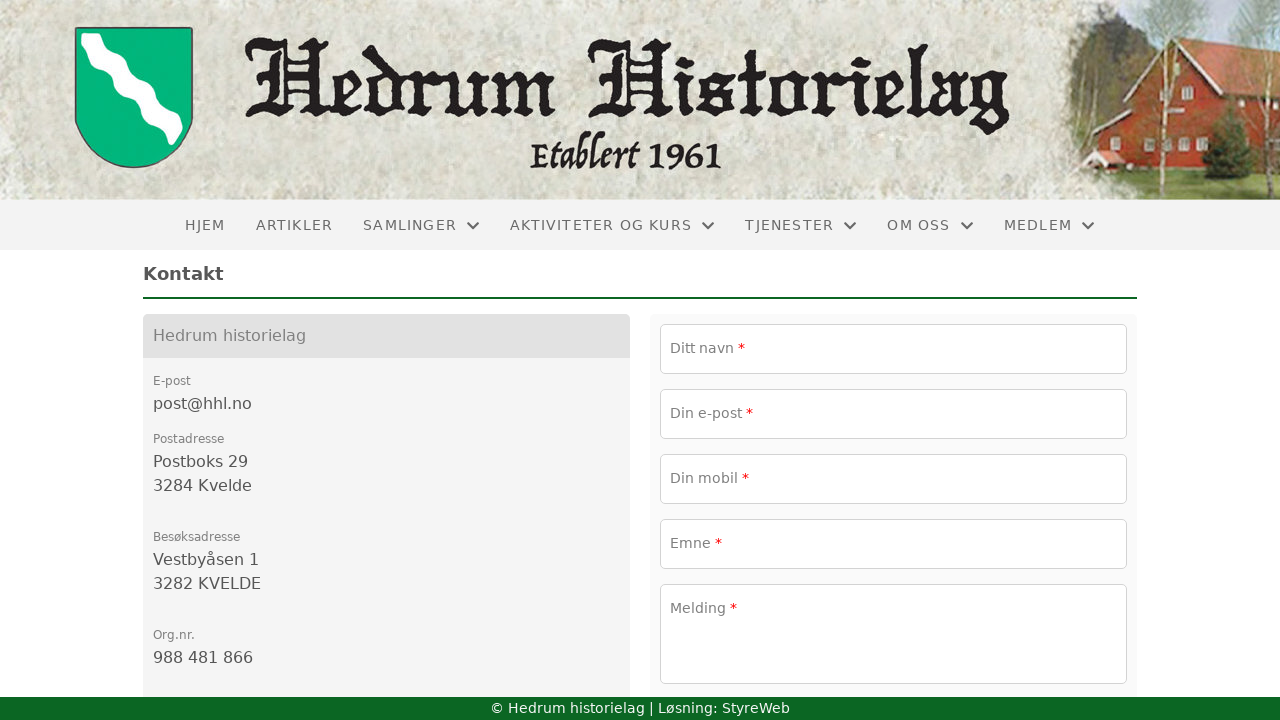

--- FILE ---
content_type: text/html; charset=utf-8
request_url: http://www.hhl.no/kontakt/kontakt/
body_size: 4186
content:

<!DOCTYPE html>
<html lang=no>
<head>
    <title>Kontakt</title>     
    <meta http-equiv="content-type" content="text/html; charset=utf-8" />
    <meta name="viewport" content="width=device-width, initial-scale=1.0">    
            <script>
            (function (i, s, o, g, r, a, m) {
                i['GoogleAnalyticsObject'] = r; i[r] = i[r] || function () {
                    (i[r].q = i[r].q || []).push(arguments)
                }, i[r].l = 1 * new Date(); a = s.createElement(o),
                m = s.getElementsByTagName(o)[0]; a.async = 1; a.src = g; m.parentNode.insertBefore(a, m)
            })(window, document, 'script', '//www.google-analytics.com/analytics.js', 'ga');

                ga('create', 'UA-177435661-1', 'auto');
            ga('send', 'pageview');
            </script>

    
    <link rel="shortcut icon" href="/theme/favicon.ico" />
    <link rel="stylesheet" type="text/css" media="all" href="/css/font-awesome/css/font-awesome-lite.css" asp-append-version="true" />
    <link rel="stylesheet" type="text/css" media="all" href="/css/fancy.css" asp-append-version="true" />

    <link rel="stylesheet" type="text/css" media="all" href="/css/theme-variables.css" asp-append-version="true" />

</head>
<body>
    <!-- Page: 61, PortalPage: 1136834, PortalTemplatePagePk: 391, PortalPk: 8835, FirmPk: 10291, FirmDepartmentPk: 9708-->    
    <div class="body-container ">
        
            <!-- LayoutRow Over meny-->
            <div class="layout__row">
                <div class="layout__row__columnwrapper layout__row--one-col layout__row--fluid">
                        <!-- LayoutColumn Over meny/Hoved-->
                        <div class="layout__column layout__column--single-main">
                            <div class="layout__column--sectionwrapper">
                                    <div id="TopBanner m/Bilde1" class="widget">
                                        <!-- Page:61, PortalPagePk: 1136834, PageModulePk: 210 ModulePk: 112 Rendering: TopBanner\singleimage -->
                                        
    <section class="bannerimage" role="banner">
        <div class="bannerimage__images">
            <div style="position: relative;">
                <div class="bannerimage__images__img" style="background:url(/image/v1/photoalbum/2309871/Heading_hhl.jpg?autorotate=true&height=200&mode=max) no-repeat;background-size:cover; height: calc(20vw); max-height: 200px;"></div>
            </div>

        </div>
    </section>

                                    </div>
                            </div>
                        </div>
                </div>
            </div>


        <header class="navbar--sticky">
            
            <!-- LayoutRow Meny-->
            <div class="layout__row">
                <div class="layout__row__columnwrapper layout__row--one-col layout__row--fluid">
                        <!-- LayoutColumn Meny/Hoved-->
                        <div class="layout__column layout__column--single-main">
                            <div class="layout__column--sectionwrapper">
                                    <div id="Meny1" class="widget">
                                        <!-- Page:61, PortalPagePk: 1136834, PageModulePk: 209 ModulePk: 113 Rendering: Navigation\standardmenu -->
                                            


<nav class="navbar" role="navigation">
    <div class="navbar__body">
        <div class="navbar__branding">
            <!-- Brand and toggle get grouped for better mobile display -->
        </div>

    <!-- Collect the nav links, forms, and other content for toggling -->
    <div class="navbar__collapse" id="navbar-collapse">
        <ul class="navbar__nav"><li><a  href="/">Hjem</a></li>
<li><a  href="/informasjon/nyheter/">Artikler</a></li>
<li class="dropdown"><a  href="#" data-toggle="dropdown" class="dropdown__toggle">Samlinger<i class="fas fa-chevron-down  dropdown__chevron"></i></a><ul class="dropdown__menu" role="menu" >
<li><a  href="/foreningsarkiv/">Arkivgruppa</a></li>
<li><a  href="/fotografier/">Bildegruppa</a></li>
<li><a  href="/gjenstander/">Gjenstandsgruppa</a></li>
<li><a  href="/holmensamlingen/">Holmensamlingen</a></li>
<li><a  href="/boekerogskrifter/">Bøker og Skrifter</a></li>
<li><a  href="/slektsgruppa/">Slektsgruppa</a></li>
<li><a  href="/Heidarheim/">Heidarheim</a></li>
<li><a  href="/kulturminner/">Kulturminner</a></li>
<li><a  href="/utstillinger/">Utstillinger</a></li>
</ul>
</li>
<li class="dropdown"><a  href="#" data-toggle="dropdown" class="dropdown__toggle">Aktiviteter og kurs<i class="fas fa-chevron-down  dropdown__chevron"></i></a><ul class="dropdown__menu" role="menu" >
<li><a  href="/terminliste/">Aktivitetsliste</a></li>
<li><a  href="/aktivitetskalender/">Aktivitetskalender</a></li>
<li><a  href="/kurs/">Kurs</a></li>
</ul>
</li>
<li class="dropdown"><a  href="#" data-toggle="dropdown" class="dropdown__toggle">Tjenester<i class="fas fa-chevron-down  dropdown__chevron"></i></a><ul class="dropdown__menu" role="menu" >
<li><a  href="/lokalertilleie/">Lokaler til leie</a></li>
<li><a  href="/omvisningogguiding/">Omvisning og guiding</a></li>
<li><a  href="/Gundasstuer/">Gundas Stuer</a></li>
<li><a  href="/tilgangarkiver/">Tilgang arkiver</a></li>
<li><a  href="/tilsalgs/">Til salgs</a></li>
</ul>
</li>
<li class="dropdown"><a  href="#" data-toggle="dropdown" class="dropdown__toggle">Om oss<i class="fas fa-chevron-down  dropdown__chevron"></i></a><ul class="dropdown__menu" role="menu" >
<li><a  href="/bygdetunet/">Om Bygdetunet</a></li>
<li class="navbar__nav--active"><a  href="/kontakt/kontakt/" class=" active">Kontakt</a></li>
<li><a  href="/styreoversikt/">Styret</a></li>
<li><a  href="/omoss/styrereferater/">Styrereferater</a></li>
<li><a  href="/omoss/arsmoter/">Årsmøter</a></li>
<li><a  href="/omoss/vedtekter-org.kart/">Vedtekter-Org.kart</a></li>
<li><a  href="/tungruppa/">Tungruppa</a></li>
<li><a  href="/komiteeroggrupper/">Komitéer og grupper</a></li>
<li><a  href="/Fredagsposten/">Medlemsinformasjon fra HHL-styret</a></li>
</ul>
</li>
<li class="dropdown"><a  href="#" data-toggle="dropdown" class="dropdown__toggle">Medlem<i class="fas fa-chevron-down  dropdown__chevron"></i></a><ul class="dropdown__menu" role="menu" >
<li><a  href="/hvorformedlem/">Hvorfor medlem</a></li>
<li><a  href="/blimedlem/">Bli medlem</a></li>
<li><a  href="/innlogging/">Innlogging</a></li>
<li><a  href="/gnistappen/">Gnist-appen</a></li>
<li><a  href="/meldingSMSbrukere/">Melding SMS brukere</a></li>
</ul>
</li>
</ul>
    </div>

    <div id="navbar-bars" class="navbar__bars">
        <span id="navbar-bar1" class="navbar__bar"></span>
        <span id="navbar-bar2" class="navbar__bar"></span>
        </div>
    </div>
</nav>

<script src="/js/navigation.js"></script>
                                    </div>
                            </div>
                        </div>
                </div>
            </div>
            <!-- LayoutRow Overskrift-->
            <div class="layout__row">
                <div class="layout__row__columnwrapper layout__row--one-col layout__row--lg">
                        <!-- LayoutColumn Overskrift/Hoved-->
                        <div class="layout__column layout__column--single-main">
                            <div class="layout__column--sectionwrapper">
                                    <div id="Side overskrift2" class="widget">
                                        <!-- Page:61, PortalPagePk: 1136834, PageModulePk: 382 ModulePk: 134 Rendering: PageTitle\default -->
                                        
    <div id="pagetitlecontainer">
        <h1 class="page-title">Kontakt</h1>
    </div>

                                    </div>
                            </div>
                        </div>
                </div>
            </div>

        </header>

        <main id="content" class="main-container">
            
            <!-- LayoutRow Innhold-->
            <div class="layout__row">
                <div class="layout__row__columnwrapper layout__row--one-col layout__row--lg">
                        <!-- LayoutColumn Innhold/Hoved-->
                        <div class="layout__column layout__column--single-main">
                            <div class="layout__column--sectionwrapper">
                                    <div id="Kontakt1" class="widget" style="position: relative;">
                                        <!-- Page:61, PortalPagePk: 1136834, PageModulePk: 212 ModulePk: 93 Rendering: Contact\contact -->
                                        
<section class="" style="margin-top: 15px; margin-bottom: 15px;">

  
    <div class="grid__md--2">
        <div class="contact">                
                <div class="contact__item">
                    <div class="contact__item-heading">
                        <span>Hedrum historielag</span>
                    </div>


                        <div class="contact__item-content">
                    <small class="contact__item-description--small">E-post</small>
                    <a href="mailto: post@hhl.no" class="contact__item-description contact__item-description--link">post@hhl.no</a>
                        </div>


                        <div class="contact__item-content">
                            <small class="contact__item-description--small">Postadresse</small>
                            <p class="contact__item-description">
Postboks 29<br />
                                3284 Kvelde
                            </p>
                        </div>


                        <div class="contact__item-content">
                            <small class="contact__item-description--small">Besøksadresse</small>

                            <p class="contact__item-description">
                                Vestby&#xE5;sen 1<br />
                                3282 KVELDE
                            </p>
                        </div>

                <div class="contact__item-content">
                    <small class="contact__item-description--small">Org.nr.</small>
                    <p class="contact__item-description">988 481 866</p>
                </div>
                </div>                
        </div>

        <section class=" contact__form-container">

                <form method="post" id="contactForm" class="contact__form">
                    <div class="user-input">
                            <label class="user-input__label">Ditt navn <span class="user-input__required">*</span></label>
                            <input required id="user-input-name" class="user-input__input" name="from-name" type="text" />
                    </div>

                    <div class="user-input">
                        <label class="user-input__label">Din e-post <span class="user-input__required">*</span></label>
                            <input required id="user-input-email" class="user-input__input" name="from-email" type="email" />
                    </div>
                    <div class="user-input">
                        <label class="user-input__label">Din mobil <span class="user-input__required">*</span></label>
                            <input required id="user-input-mobile" class="user-input__input" name="from-mobile" type="tel" />
                    </div>

                    <div class="user-input">
                        <label class="user-input__label">Emne <span class="user-input__required">*</span></label>
                            <input required id="user-input-subject" class="user-input__input" name="subject" type="text" />
                    </div>

                    <div class="user-input">
                        <label class="user-input__label">Melding <span class="user-input__required">*</span></label>
                            <textarea required class="user-input__textarea" name="body" style="min-height: 100px;"></textarea>
                    </div>


                    <div>
                        <div class="g-recaptcha" data-sitekey="6LeC6xIUAAAAAN5z-CSfsQX77qULR7IRqLldQu1M"></div>
                    </div>

                    <input class="button contact__form-button" name="Send" type="button" onclick="document.getElementById('contactForm').submit(), this.disabled = 'true'" value="Send" tabindex="6" />
                </form>
        </section>
    </div>

</section>

<script type="text/javascript">

    document.addEventListener("click", (e) => {
        if(document.activeElement === document.getElementById("contact_form_dropdown")){
            document.getElementById("contact_form_dropdown_chevron").style.transform = "rotateX(180deg)"
        } else {
            document.getElementById("contact_form_dropdown_chevron").style.transform = "rotateX(0deg)"
        }
    })
    
</script>

<script type="text/javascript" src="https://www.google.com/recaptcha/api.js"></script>
<script type="text/javascript" src="/js/Contact/input.js"></script>
                                    </div>
                                    <div id="Kontakt - bunn2" class="widget" style="position: relative;">
                                        <!-- Page:61, PortalPagePk: 1136834, PageModulePk: 211 ModulePk: 126 Rendering: Html\detail -->
                                        

    <section class="htmlbox">

        	<article>
            	NB! Det kan noen ganger ta litt tid å registrere din henvendelse. Vent litt etter at du har trykket på Send-knappen, og du får beskjed på skjermen når henvendelsen er mottatt.
            </article>
    </section>

                                    </div>
                            </div>
                        </div>
                </div>
            </div>


        </main>

        

    </div>    

    <footer class="container--fluid footer-site">
        <p class="footer-site__copyright">&copy; Hedrum historielag | Løsning: <a href="https://www.styreweb.com">StyreWeb</a></p>
    </footer>
  

    
    <script type="text/javascript" src="/js/portalcustom.js" asp-append-version="true"></script>




</body>
</html>

--- FILE ---
content_type: text/html; charset=utf-8
request_url: https://www.google.com/recaptcha/api2/anchor?ar=1&k=6LeC6xIUAAAAAN5z-CSfsQX77qULR7IRqLldQu1M&co=aHR0cDovL3d3dy5oaGwubm86ODA.&hl=en&v=9TiwnJFHeuIw_s0wSd3fiKfN&size=normal&anchor-ms=20000&execute-ms=30000&cb=mu8n5akctutv
body_size: 48623
content:
<!DOCTYPE HTML><html dir="ltr" lang="en"><head><meta http-equiv="Content-Type" content="text/html; charset=UTF-8">
<meta http-equiv="X-UA-Compatible" content="IE=edge">
<title>reCAPTCHA</title>
<style type="text/css">
/* cyrillic-ext */
@font-face {
  font-family: 'Roboto';
  font-style: normal;
  font-weight: 400;
  font-stretch: 100%;
  src: url(//fonts.gstatic.com/s/roboto/v48/KFO7CnqEu92Fr1ME7kSn66aGLdTylUAMa3GUBHMdazTgWw.woff2) format('woff2');
  unicode-range: U+0460-052F, U+1C80-1C8A, U+20B4, U+2DE0-2DFF, U+A640-A69F, U+FE2E-FE2F;
}
/* cyrillic */
@font-face {
  font-family: 'Roboto';
  font-style: normal;
  font-weight: 400;
  font-stretch: 100%;
  src: url(//fonts.gstatic.com/s/roboto/v48/KFO7CnqEu92Fr1ME7kSn66aGLdTylUAMa3iUBHMdazTgWw.woff2) format('woff2');
  unicode-range: U+0301, U+0400-045F, U+0490-0491, U+04B0-04B1, U+2116;
}
/* greek-ext */
@font-face {
  font-family: 'Roboto';
  font-style: normal;
  font-weight: 400;
  font-stretch: 100%;
  src: url(//fonts.gstatic.com/s/roboto/v48/KFO7CnqEu92Fr1ME7kSn66aGLdTylUAMa3CUBHMdazTgWw.woff2) format('woff2');
  unicode-range: U+1F00-1FFF;
}
/* greek */
@font-face {
  font-family: 'Roboto';
  font-style: normal;
  font-weight: 400;
  font-stretch: 100%;
  src: url(//fonts.gstatic.com/s/roboto/v48/KFO7CnqEu92Fr1ME7kSn66aGLdTylUAMa3-UBHMdazTgWw.woff2) format('woff2');
  unicode-range: U+0370-0377, U+037A-037F, U+0384-038A, U+038C, U+038E-03A1, U+03A3-03FF;
}
/* math */
@font-face {
  font-family: 'Roboto';
  font-style: normal;
  font-weight: 400;
  font-stretch: 100%;
  src: url(//fonts.gstatic.com/s/roboto/v48/KFO7CnqEu92Fr1ME7kSn66aGLdTylUAMawCUBHMdazTgWw.woff2) format('woff2');
  unicode-range: U+0302-0303, U+0305, U+0307-0308, U+0310, U+0312, U+0315, U+031A, U+0326-0327, U+032C, U+032F-0330, U+0332-0333, U+0338, U+033A, U+0346, U+034D, U+0391-03A1, U+03A3-03A9, U+03B1-03C9, U+03D1, U+03D5-03D6, U+03F0-03F1, U+03F4-03F5, U+2016-2017, U+2034-2038, U+203C, U+2040, U+2043, U+2047, U+2050, U+2057, U+205F, U+2070-2071, U+2074-208E, U+2090-209C, U+20D0-20DC, U+20E1, U+20E5-20EF, U+2100-2112, U+2114-2115, U+2117-2121, U+2123-214F, U+2190, U+2192, U+2194-21AE, U+21B0-21E5, U+21F1-21F2, U+21F4-2211, U+2213-2214, U+2216-22FF, U+2308-230B, U+2310, U+2319, U+231C-2321, U+2336-237A, U+237C, U+2395, U+239B-23B7, U+23D0, U+23DC-23E1, U+2474-2475, U+25AF, U+25B3, U+25B7, U+25BD, U+25C1, U+25CA, U+25CC, U+25FB, U+266D-266F, U+27C0-27FF, U+2900-2AFF, U+2B0E-2B11, U+2B30-2B4C, U+2BFE, U+3030, U+FF5B, U+FF5D, U+1D400-1D7FF, U+1EE00-1EEFF;
}
/* symbols */
@font-face {
  font-family: 'Roboto';
  font-style: normal;
  font-weight: 400;
  font-stretch: 100%;
  src: url(//fonts.gstatic.com/s/roboto/v48/KFO7CnqEu92Fr1ME7kSn66aGLdTylUAMaxKUBHMdazTgWw.woff2) format('woff2');
  unicode-range: U+0001-000C, U+000E-001F, U+007F-009F, U+20DD-20E0, U+20E2-20E4, U+2150-218F, U+2190, U+2192, U+2194-2199, U+21AF, U+21E6-21F0, U+21F3, U+2218-2219, U+2299, U+22C4-22C6, U+2300-243F, U+2440-244A, U+2460-24FF, U+25A0-27BF, U+2800-28FF, U+2921-2922, U+2981, U+29BF, U+29EB, U+2B00-2BFF, U+4DC0-4DFF, U+FFF9-FFFB, U+10140-1018E, U+10190-1019C, U+101A0, U+101D0-101FD, U+102E0-102FB, U+10E60-10E7E, U+1D2C0-1D2D3, U+1D2E0-1D37F, U+1F000-1F0FF, U+1F100-1F1AD, U+1F1E6-1F1FF, U+1F30D-1F30F, U+1F315, U+1F31C, U+1F31E, U+1F320-1F32C, U+1F336, U+1F378, U+1F37D, U+1F382, U+1F393-1F39F, U+1F3A7-1F3A8, U+1F3AC-1F3AF, U+1F3C2, U+1F3C4-1F3C6, U+1F3CA-1F3CE, U+1F3D4-1F3E0, U+1F3ED, U+1F3F1-1F3F3, U+1F3F5-1F3F7, U+1F408, U+1F415, U+1F41F, U+1F426, U+1F43F, U+1F441-1F442, U+1F444, U+1F446-1F449, U+1F44C-1F44E, U+1F453, U+1F46A, U+1F47D, U+1F4A3, U+1F4B0, U+1F4B3, U+1F4B9, U+1F4BB, U+1F4BF, U+1F4C8-1F4CB, U+1F4D6, U+1F4DA, U+1F4DF, U+1F4E3-1F4E6, U+1F4EA-1F4ED, U+1F4F7, U+1F4F9-1F4FB, U+1F4FD-1F4FE, U+1F503, U+1F507-1F50B, U+1F50D, U+1F512-1F513, U+1F53E-1F54A, U+1F54F-1F5FA, U+1F610, U+1F650-1F67F, U+1F687, U+1F68D, U+1F691, U+1F694, U+1F698, U+1F6AD, U+1F6B2, U+1F6B9-1F6BA, U+1F6BC, U+1F6C6-1F6CF, U+1F6D3-1F6D7, U+1F6E0-1F6EA, U+1F6F0-1F6F3, U+1F6F7-1F6FC, U+1F700-1F7FF, U+1F800-1F80B, U+1F810-1F847, U+1F850-1F859, U+1F860-1F887, U+1F890-1F8AD, U+1F8B0-1F8BB, U+1F8C0-1F8C1, U+1F900-1F90B, U+1F93B, U+1F946, U+1F984, U+1F996, U+1F9E9, U+1FA00-1FA6F, U+1FA70-1FA7C, U+1FA80-1FA89, U+1FA8F-1FAC6, U+1FACE-1FADC, U+1FADF-1FAE9, U+1FAF0-1FAF8, U+1FB00-1FBFF;
}
/* vietnamese */
@font-face {
  font-family: 'Roboto';
  font-style: normal;
  font-weight: 400;
  font-stretch: 100%;
  src: url(//fonts.gstatic.com/s/roboto/v48/KFO7CnqEu92Fr1ME7kSn66aGLdTylUAMa3OUBHMdazTgWw.woff2) format('woff2');
  unicode-range: U+0102-0103, U+0110-0111, U+0128-0129, U+0168-0169, U+01A0-01A1, U+01AF-01B0, U+0300-0301, U+0303-0304, U+0308-0309, U+0323, U+0329, U+1EA0-1EF9, U+20AB;
}
/* latin-ext */
@font-face {
  font-family: 'Roboto';
  font-style: normal;
  font-weight: 400;
  font-stretch: 100%;
  src: url(//fonts.gstatic.com/s/roboto/v48/KFO7CnqEu92Fr1ME7kSn66aGLdTylUAMa3KUBHMdazTgWw.woff2) format('woff2');
  unicode-range: U+0100-02BA, U+02BD-02C5, U+02C7-02CC, U+02CE-02D7, U+02DD-02FF, U+0304, U+0308, U+0329, U+1D00-1DBF, U+1E00-1E9F, U+1EF2-1EFF, U+2020, U+20A0-20AB, U+20AD-20C0, U+2113, U+2C60-2C7F, U+A720-A7FF;
}
/* latin */
@font-face {
  font-family: 'Roboto';
  font-style: normal;
  font-weight: 400;
  font-stretch: 100%;
  src: url(//fonts.gstatic.com/s/roboto/v48/KFO7CnqEu92Fr1ME7kSn66aGLdTylUAMa3yUBHMdazQ.woff2) format('woff2');
  unicode-range: U+0000-00FF, U+0131, U+0152-0153, U+02BB-02BC, U+02C6, U+02DA, U+02DC, U+0304, U+0308, U+0329, U+2000-206F, U+20AC, U+2122, U+2191, U+2193, U+2212, U+2215, U+FEFF, U+FFFD;
}
/* cyrillic-ext */
@font-face {
  font-family: 'Roboto';
  font-style: normal;
  font-weight: 500;
  font-stretch: 100%;
  src: url(//fonts.gstatic.com/s/roboto/v48/KFO7CnqEu92Fr1ME7kSn66aGLdTylUAMa3GUBHMdazTgWw.woff2) format('woff2');
  unicode-range: U+0460-052F, U+1C80-1C8A, U+20B4, U+2DE0-2DFF, U+A640-A69F, U+FE2E-FE2F;
}
/* cyrillic */
@font-face {
  font-family: 'Roboto';
  font-style: normal;
  font-weight: 500;
  font-stretch: 100%;
  src: url(//fonts.gstatic.com/s/roboto/v48/KFO7CnqEu92Fr1ME7kSn66aGLdTylUAMa3iUBHMdazTgWw.woff2) format('woff2');
  unicode-range: U+0301, U+0400-045F, U+0490-0491, U+04B0-04B1, U+2116;
}
/* greek-ext */
@font-face {
  font-family: 'Roboto';
  font-style: normal;
  font-weight: 500;
  font-stretch: 100%;
  src: url(//fonts.gstatic.com/s/roboto/v48/KFO7CnqEu92Fr1ME7kSn66aGLdTylUAMa3CUBHMdazTgWw.woff2) format('woff2');
  unicode-range: U+1F00-1FFF;
}
/* greek */
@font-face {
  font-family: 'Roboto';
  font-style: normal;
  font-weight: 500;
  font-stretch: 100%;
  src: url(//fonts.gstatic.com/s/roboto/v48/KFO7CnqEu92Fr1ME7kSn66aGLdTylUAMa3-UBHMdazTgWw.woff2) format('woff2');
  unicode-range: U+0370-0377, U+037A-037F, U+0384-038A, U+038C, U+038E-03A1, U+03A3-03FF;
}
/* math */
@font-face {
  font-family: 'Roboto';
  font-style: normal;
  font-weight: 500;
  font-stretch: 100%;
  src: url(//fonts.gstatic.com/s/roboto/v48/KFO7CnqEu92Fr1ME7kSn66aGLdTylUAMawCUBHMdazTgWw.woff2) format('woff2');
  unicode-range: U+0302-0303, U+0305, U+0307-0308, U+0310, U+0312, U+0315, U+031A, U+0326-0327, U+032C, U+032F-0330, U+0332-0333, U+0338, U+033A, U+0346, U+034D, U+0391-03A1, U+03A3-03A9, U+03B1-03C9, U+03D1, U+03D5-03D6, U+03F0-03F1, U+03F4-03F5, U+2016-2017, U+2034-2038, U+203C, U+2040, U+2043, U+2047, U+2050, U+2057, U+205F, U+2070-2071, U+2074-208E, U+2090-209C, U+20D0-20DC, U+20E1, U+20E5-20EF, U+2100-2112, U+2114-2115, U+2117-2121, U+2123-214F, U+2190, U+2192, U+2194-21AE, U+21B0-21E5, U+21F1-21F2, U+21F4-2211, U+2213-2214, U+2216-22FF, U+2308-230B, U+2310, U+2319, U+231C-2321, U+2336-237A, U+237C, U+2395, U+239B-23B7, U+23D0, U+23DC-23E1, U+2474-2475, U+25AF, U+25B3, U+25B7, U+25BD, U+25C1, U+25CA, U+25CC, U+25FB, U+266D-266F, U+27C0-27FF, U+2900-2AFF, U+2B0E-2B11, U+2B30-2B4C, U+2BFE, U+3030, U+FF5B, U+FF5D, U+1D400-1D7FF, U+1EE00-1EEFF;
}
/* symbols */
@font-face {
  font-family: 'Roboto';
  font-style: normal;
  font-weight: 500;
  font-stretch: 100%;
  src: url(//fonts.gstatic.com/s/roboto/v48/KFO7CnqEu92Fr1ME7kSn66aGLdTylUAMaxKUBHMdazTgWw.woff2) format('woff2');
  unicode-range: U+0001-000C, U+000E-001F, U+007F-009F, U+20DD-20E0, U+20E2-20E4, U+2150-218F, U+2190, U+2192, U+2194-2199, U+21AF, U+21E6-21F0, U+21F3, U+2218-2219, U+2299, U+22C4-22C6, U+2300-243F, U+2440-244A, U+2460-24FF, U+25A0-27BF, U+2800-28FF, U+2921-2922, U+2981, U+29BF, U+29EB, U+2B00-2BFF, U+4DC0-4DFF, U+FFF9-FFFB, U+10140-1018E, U+10190-1019C, U+101A0, U+101D0-101FD, U+102E0-102FB, U+10E60-10E7E, U+1D2C0-1D2D3, U+1D2E0-1D37F, U+1F000-1F0FF, U+1F100-1F1AD, U+1F1E6-1F1FF, U+1F30D-1F30F, U+1F315, U+1F31C, U+1F31E, U+1F320-1F32C, U+1F336, U+1F378, U+1F37D, U+1F382, U+1F393-1F39F, U+1F3A7-1F3A8, U+1F3AC-1F3AF, U+1F3C2, U+1F3C4-1F3C6, U+1F3CA-1F3CE, U+1F3D4-1F3E0, U+1F3ED, U+1F3F1-1F3F3, U+1F3F5-1F3F7, U+1F408, U+1F415, U+1F41F, U+1F426, U+1F43F, U+1F441-1F442, U+1F444, U+1F446-1F449, U+1F44C-1F44E, U+1F453, U+1F46A, U+1F47D, U+1F4A3, U+1F4B0, U+1F4B3, U+1F4B9, U+1F4BB, U+1F4BF, U+1F4C8-1F4CB, U+1F4D6, U+1F4DA, U+1F4DF, U+1F4E3-1F4E6, U+1F4EA-1F4ED, U+1F4F7, U+1F4F9-1F4FB, U+1F4FD-1F4FE, U+1F503, U+1F507-1F50B, U+1F50D, U+1F512-1F513, U+1F53E-1F54A, U+1F54F-1F5FA, U+1F610, U+1F650-1F67F, U+1F687, U+1F68D, U+1F691, U+1F694, U+1F698, U+1F6AD, U+1F6B2, U+1F6B9-1F6BA, U+1F6BC, U+1F6C6-1F6CF, U+1F6D3-1F6D7, U+1F6E0-1F6EA, U+1F6F0-1F6F3, U+1F6F7-1F6FC, U+1F700-1F7FF, U+1F800-1F80B, U+1F810-1F847, U+1F850-1F859, U+1F860-1F887, U+1F890-1F8AD, U+1F8B0-1F8BB, U+1F8C0-1F8C1, U+1F900-1F90B, U+1F93B, U+1F946, U+1F984, U+1F996, U+1F9E9, U+1FA00-1FA6F, U+1FA70-1FA7C, U+1FA80-1FA89, U+1FA8F-1FAC6, U+1FACE-1FADC, U+1FADF-1FAE9, U+1FAF0-1FAF8, U+1FB00-1FBFF;
}
/* vietnamese */
@font-face {
  font-family: 'Roboto';
  font-style: normal;
  font-weight: 500;
  font-stretch: 100%;
  src: url(//fonts.gstatic.com/s/roboto/v48/KFO7CnqEu92Fr1ME7kSn66aGLdTylUAMa3OUBHMdazTgWw.woff2) format('woff2');
  unicode-range: U+0102-0103, U+0110-0111, U+0128-0129, U+0168-0169, U+01A0-01A1, U+01AF-01B0, U+0300-0301, U+0303-0304, U+0308-0309, U+0323, U+0329, U+1EA0-1EF9, U+20AB;
}
/* latin-ext */
@font-face {
  font-family: 'Roboto';
  font-style: normal;
  font-weight: 500;
  font-stretch: 100%;
  src: url(//fonts.gstatic.com/s/roboto/v48/KFO7CnqEu92Fr1ME7kSn66aGLdTylUAMa3KUBHMdazTgWw.woff2) format('woff2');
  unicode-range: U+0100-02BA, U+02BD-02C5, U+02C7-02CC, U+02CE-02D7, U+02DD-02FF, U+0304, U+0308, U+0329, U+1D00-1DBF, U+1E00-1E9F, U+1EF2-1EFF, U+2020, U+20A0-20AB, U+20AD-20C0, U+2113, U+2C60-2C7F, U+A720-A7FF;
}
/* latin */
@font-face {
  font-family: 'Roboto';
  font-style: normal;
  font-weight: 500;
  font-stretch: 100%;
  src: url(//fonts.gstatic.com/s/roboto/v48/KFO7CnqEu92Fr1ME7kSn66aGLdTylUAMa3yUBHMdazQ.woff2) format('woff2');
  unicode-range: U+0000-00FF, U+0131, U+0152-0153, U+02BB-02BC, U+02C6, U+02DA, U+02DC, U+0304, U+0308, U+0329, U+2000-206F, U+20AC, U+2122, U+2191, U+2193, U+2212, U+2215, U+FEFF, U+FFFD;
}
/* cyrillic-ext */
@font-face {
  font-family: 'Roboto';
  font-style: normal;
  font-weight: 900;
  font-stretch: 100%;
  src: url(//fonts.gstatic.com/s/roboto/v48/KFO7CnqEu92Fr1ME7kSn66aGLdTylUAMa3GUBHMdazTgWw.woff2) format('woff2');
  unicode-range: U+0460-052F, U+1C80-1C8A, U+20B4, U+2DE0-2DFF, U+A640-A69F, U+FE2E-FE2F;
}
/* cyrillic */
@font-face {
  font-family: 'Roboto';
  font-style: normal;
  font-weight: 900;
  font-stretch: 100%;
  src: url(//fonts.gstatic.com/s/roboto/v48/KFO7CnqEu92Fr1ME7kSn66aGLdTylUAMa3iUBHMdazTgWw.woff2) format('woff2');
  unicode-range: U+0301, U+0400-045F, U+0490-0491, U+04B0-04B1, U+2116;
}
/* greek-ext */
@font-face {
  font-family: 'Roboto';
  font-style: normal;
  font-weight: 900;
  font-stretch: 100%;
  src: url(//fonts.gstatic.com/s/roboto/v48/KFO7CnqEu92Fr1ME7kSn66aGLdTylUAMa3CUBHMdazTgWw.woff2) format('woff2');
  unicode-range: U+1F00-1FFF;
}
/* greek */
@font-face {
  font-family: 'Roboto';
  font-style: normal;
  font-weight: 900;
  font-stretch: 100%;
  src: url(//fonts.gstatic.com/s/roboto/v48/KFO7CnqEu92Fr1ME7kSn66aGLdTylUAMa3-UBHMdazTgWw.woff2) format('woff2');
  unicode-range: U+0370-0377, U+037A-037F, U+0384-038A, U+038C, U+038E-03A1, U+03A3-03FF;
}
/* math */
@font-face {
  font-family: 'Roboto';
  font-style: normal;
  font-weight: 900;
  font-stretch: 100%;
  src: url(//fonts.gstatic.com/s/roboto/v48/KFO7CnqEu92Fr1ME7kSn66aGLdTylUAMawCUBHMdazTgWw.woff2) format('woff2');
  unicode-range: U+0302-0303, U+0305, U+0307-0308, U+0310, U+0312, U+0315, U+031A, U+0326-0327, U+032C, U+032F-0330, U+0332-0333, U+0338, U+033A, U+0346, U+034D, U+0391-03A1, U+03A3-03A9, U+03B1-03C9, U+03D1, U+03D5-03D6, U+03F0-03F1, U+03F4-03F5, U+2016-2017, U+2034-2038, U+203C, U+2040, U+2043, U+2047, U+2050, U+2057, U+205F, U+2070-2071, U+2074-208E, U+2090-209C, U+20D0-20DC, U+20E1, U+20E5-20EF, U+2100-2112, U+2114-2115, U+2117-2121, U+2123-214F, U+2190, U+2192, U+2194-21AE, U+21B0-21E5, U+21F1-21F2, U+21F4-2211, U+2213-2214, U+2216-22FF, U+2308-230B, U+2310, U+2319, U+231C-2321, U+2336-237A, U+237C, U+2395, U+239B-23B7, U+23D0, U+23DC-23E1, U+2474-2475, U+25AF, U+25B3, U+25B7, U+25BD, U+25C1, U+25CA, U+25CC, U+25FB, U+266D-266F, U+27C0-27FF, U+2900-2AFF, U+2B0E-2B11, U+2B30-2B4C, U+2BFE, U+3030, U+FF5B, U+FF5D, U+1D400-1D7FF, U+1EE00-1EEFF;
}
/* symbols */
@font-face {
  font-family: 'Roboto';
  font-style: normal;
  font-weight: 900;
  font-stretch: 100%;
  src: url(//fonts.gstatic.com/s/roboto/v48/KFO7CnqEu92Fr1ME7kSn66aGLdTylUAMaxKUBHMdazTgWw.woff2) format('woff2');
  unicode-range: U+0001-000C, U+000E-001F, U+007F-009F, U+20DD-20E0, U+20E2-20E4, U+2150-218F, U+2190, U+2192, U+2194-2199, U+21AF, U+21E6-21F0, U+21F3, U+2218-2219, U+2299, U+22C4-22C6, U+2300-243F, U+2440-244A, U+2460-24FF, U+25A0-27BF, U+2800-28FF, U+2921-2922, U+2981, U+29BF, U+29EB, U+2B00-2BFF, U+4DC0-4DFF, U+FFF9-FFFB, U+10140-1018E, U+10190-1019C, U+101A0, U+101D0-101FD, U+102E0-102FB, U+10E60-10E7E, U+1D2C0-1D2D3, U+1D2E0-1D37F, U+1F000-1F0FF, U+1F100-1F1AD, U+1F1E6-1F1FF, U+1F30D-1F30F, U+1F315, U+1F31C, U+1F31E, U+1F320-1F32C, U+1F336, U+1F378, U+1F37D, U+1F382, U+1F393-1F39F, U+1F3A7-1F3A8, U+1F3AC-1F3AF, U+1F3C2, U+1F3C4-1F3C6, U+1F3CA-1F3CE, U+1F3D4-1F3E0, U+1F3ED, U+1F3F1-1F3F3, U+1F3F5-1F3F7, U+1F408, U+1F415, U+1F41F, U+1F426, U+1F43F, U+1F441-1F442, U+1F444, U+1F446-1F449, U+1F44C-1F44E, U+1F453, U+1F46A, U+1F47D, U+1F4A3, U+1F4B0, U+1F4B3, U+1F4B9, U+1F4BB, U+1F4BF, U+1F4C8-1F4CB, U+1F4D6, U+1F4DA, U+1F4DF, U+1F4E3-1F4E6, U+1F4EA-1F4ED, U+1F4F7, U+1F4F9-1F4FB, U+1F4FD-1F4FE, U+1F503, U+1F507-1F50B, U+1F50D, U+1F512-1F513, U+1F53E-1F54A, U+1F54F-1F5FA, U+1F610, U+1F650-1F67F, U+1F687, U+1F68D, U+1F691, U+1F694, U+1F698, U+1F6AD, U+1F6B2, U+1F6B9-1F6BA, U+1F6BC, U+1F6C6-1F6CF, U+1F6D3-1F6D7, U+1F6E0-1F6EA, U+1F6F0-1F6F3, U+1F6F7-1F6FC, U+1F700-1F7FF, U+1F800-1F80B, U+1F810-1F847, U+1F850-1F859, U+1F860-1F887, U+1F890-1F8AD, U+1F8B0-1F8BB, U+1F8C0-1F8C1, U+1F900-1F90B, U+1F93B, U+1F946, U+1F984, U+1F996, U+1F9E9, U+1FA00-1FA6F, U+1FA70-1FA7C, U+1FA80-1FA89, U+1FA8F-1FAC6, U+1FACE-1FADC, U+1FADF-1FAE9, U+1FAF0-1FAF8, U+1FB00-1FBFF;
}
/* vietnamese */
@font-face {
  font-family: 'Roboto';
  font-style: normal;
  font-weight: 900;
  font-stretch: 100%;
  src: url(//fonts.gstatic.com/s/roboto/v48/KFO7CnqEu92Fr1ME7kSn66aGLdTylUAMa3OUBHMdazTgWw.woff2) format('woff2');
  unicode-range: U+0102-0103, U+0110-0111, U+0128-0129, U+0168-0169, U+01A0-01A1, U+01AF-01B0, U+0300-0301, U+0303-0304, U+0308-0309, U+0323, U+0329, U+1EA0-1EF9, U+20AB;
}
/* latin-ext */
@font-face {
  font-family: 'Roboto';
  font-style: normal;
  font-weight: 900;
  font-stretch: 100%;
  src: url(//fonts.gstatic.com/s/roboto/v48/KFO7CnqEu92Fr1ME7kSn66aGLdTylUAMa3KUBHMdazTgWw.woff2) format('woff2');
  unicode-range: U+0100-02BA, U+02BD-02C5, U+02C7-02CC, U+02CE-02D7, U+02DD-02FF, U+0304, U+0308, U+0329, U+1D00-1DBF, U+1E00-1E9F, U+1EF2-1EFF, U+2020, U+20A0-20AB, U+20AD-20C0, U+2113, U+2C60-2C7F, U+A720-A7FF;
}
/* latin */
@font-face {
  font-family: 'Roboto';
  font-style: normal;
  font-weight: 900;
  font-stretch: 100%;
  src: url(//fonts.gstatic.com/s/roboto/v48/KFO7CnqEu92Fr1ME7kSn66aGLdTylUAMa3yUBHMdazQ.woff2) format('woff2');
  unicode-range: U+0000-00FF, U+0131, U+0152-0153, U+02BB-02BC, U+02C6, U+02DA, U+02DC, U+0304, U+0308, U+0329, U+2000-206F, U+20AC, U+2122, U+2191, U+2193, U+2212, U+2215, U+FEFF, U+FFFD;
}

</style>
<link rel="stylesheet" type="text/css" href="https://www.gstatic.com/recaptcha/releases/9TiwnJFHeuIw_s0wSd3fiKfN/styles__ltr.css">
<script nonce="YaQp6rn4CGc319qtJio0jA" type="text/javascript">window['__recaptcha_api'] = 'https://www.google.com/recaptcha/api2/';</script>
<script type="text/javascript" src="https://www.gstatic.com/recaptcha/releases/9TiwnJFHeuIw_s0wSd3fiKfN/recaptcha__en.js" nonce="YaQp6rn4CGc319qtJio0jA">
      
    </script></head>
<body><div id="rc-anchor-alert" class="rc-anchor-alert"></div>
<input type="hidden" id="recaptcha-token" value="[base64]">
<script type="text/javascript" nonce="YaQp6rn4CGc319qtJio0jA">
      recaptcha.anchor.Main.init("[\x22ainput\x22,[\x22bgdata\x22,\x22\x22,\[base64]/[base64]/[base64]/[base64]/[base64]/[base64]/[base64]/[base64]/[base64]/[base64]\\u003d\x22,\[base64]\x22,\x22GcOhw7zDhMOMYgLDrcOrwqbCkcOcRMKywozDqMOzw61pwpwaHQsUw758VlU4XD/DjkXDksOoE8KgRsOGw5sfBMO5GsKYw74Wwq3CqMKow6nDoTPDucO4WMKOci9GQw/DocOEOMOww73DmcK7wrJow77DnyokCEfCsTYST0oQNmw1w643H8OrwolmBQLCkB3Dn8O5wo1dwoZGJsKHFk/[base64]/w7PCvybDlsO/w43Dok45Fzpaw4TDi8KMJsOQdsKjw5QZwrzCkcKFcMKrwqEpwq7DqAoSJjRjw4vDp3g1H8OEw7ISwpDDocOudD1lMMKwNyDColrDvMOiCMKZND3Ct8OPwrDDuRnCrsKxTzM6w7tKQwfClXQPwqZwG8K0wpZsNMORQzHCtGRYwqkcw5DDm2xTwqpOKMO/REnCtjDCiW5aBVxMwrdcwo7CiUFcwq5dw6tYSzXCpMO3JsOTwp/CoV4yawtsDxfDncOqw6jDh8Knw4BKbMOfRXF9wqXDphFww6PDlcK7GQvDusKqwoIWIEPCpSBVw6gmwr3CmEo+dsO3fkxWw7QcBMKgwq8Ywo1+ccOAf8OLw4RnAwLDtEPCucKwE8KYGMKAGMKFw5vCscKowoAww7/DmV4Hw4zDjAvCuWJNw7EfHMKvHi/[base64]/DrsKKwrZ9w7fCpDYYwp7DhUvCocKMwqMlw65eXMOdOwFYwpnDrUrCqF7DsF/DmVDCuMOaE3JWwoUvw6/[base64]/[base64]/DssOUwoUbwosePsOMwpEEwoxVYMOKwr4JA8Ktw6VfZsKwwpdlw7pIwovCiQjDmiTCumfClcOpM8KWw6UJwqrCt8OQFsOfLj0KCsKXchB3dcOnO8KeU8OEPcOGwr/[base64]/w4bCsmlJw7XDny3DusOJw4zDoATDsBXClwcgw4PDhhoXacOaC13CjhHDkcKKw7QqPQ1+w7MXHcOresK7F0QgESHCslLCqMKmKsOOAMOZfnPCocKLT8O2RHvCvwrCt8KVL8O/wprDoBUbYCMdwqTDgMKMw4bDoMOgw4jCv8KTRR1Yw4/DiFzDscODwpohb3zCi8O0YghNwo3DkcK9w60Pw7nCgxMlw78dwoFSRWXDqD0Ew5/DusO/[base64]/[base64]/wpR4w5XCgMK5IkJCNQJNIMKuw7TDtlY1w7sSBHnDrcOoV8O6EcO/[base64]/[base64]/DqsKJwpjCncOSFsKxw5TCjcONwppfezDCocKow7fCuMOHKmTCqMKDwpXDhMOTMA7DpxQDwqhKYsKHwrjDhztzw6s6e8OpcGIvc3lgwoLDlUIvC8OLQ8K1HUQ+eE9NOcOmw6/CncK+bsOUfSxrMV7CoiEeUzDCrMKtwq7CpkDCqFrDusOIw6TCqCjDmhfCo8ONEcKWOcKAwp7CjMO6FMK4X8O0w5nCtgbCh0bCv1gAw4rCj8OoLApdw7HDpkQuw6oWw44xwqwpCSwpwq0qwp5wUwQVf2/DujfDnsOmMmRgw74DHzrCtG4QYsKJIcOLw4/CoD3CnsKywprCgcOgIMOQSiDCvBRgw6nDm1zDucOBw7IcwoXDpMK7NwXDvwwZwozDsDl9fxfDtcOrwqcBw4/DtEBEZsK3w5towpPDtMKSw7/CsVEzw5HDqcKUwqVwwrZ+AsOmw63Ch8KfI8ONOMKZwozCgcK+w5d3w5vCv8KHw7w2VcK+acK7AcOFw7DCnWbCt8OKJgDDlFfDsHgBwp/[base64]/Ck8OKKMKywr1Dw4DCoxfDh23DqF9lQ8Ktb0wKe3B/acKdC8K4w7LCvivDgMKmw65dw4zDsifDlsOYWcOJXsOsLEEfLUwvwqMHSnDDt8KpcFJvw4HDsXocY8O3IxLDgCzDqTQeCsObFxTDsMOwwr/CjXEawq3DgA1zPsKQC3c5eH7CpsKiwrRkWijDnsOYwrrCgsK5w5ZXwpLDr8O5w7LCjk7DtMOfwq3DpQ7CiMKdw5fDkcOmAVnDl8K6OMOEwq4OG8KoJMO8T8KWHWZSwpY2VcO2GF/DgWrDoWLCisOxfCLCgl/Co8OCwqbDr37Cq8K3wpkRC3ALw6xZw6kawpTCvcOOCcKbCsKCfCPDqMOoEcOrXU4RwoDDrsKVwrXCv8Kbw77DrcKQw69cwq/Cq8OrUsOMEsOWw7xTw6kRwqUlDWTDu8OLcMO9w5QTw7pNwp4kDjBnw49Yw49bD8KXKnhYwrzDl8Owwq/DucKjdV/Dq3DDrAnDpXHChcKVNsOmOyLDr8OkIMOZw5VBHDjDpnHDph/CiRMTwrPDrmo0wp3CksKtwo5xwo91C33DoMKTwps+QXkMbcKEwpjDk8KcBMOFN8KbwqUVFcO/w43DisKoLF5dw5PCqC9jLxRYw4fCpcOKHsOPfxXCrHdOwowdfE/DuMOew6tBJjZlMsK1wo05cMOWccKgwqw1w6plOmTChkRBwqrCk8KbCVogw74Ewo8xa8K+w7PDikHDrsOfZcOKwojCrQVWLB3CicOKw7DCqXPDt0Ihw4lnEEPCpMKYwrQST8OqLMKTDHtlw4jCnHgZw6dCWlrDksOcLENmwpkKw47ClMOJw6g0w63DscOuEsO/w582bFt0KSRETMOaBMOuwpoywr4ow5MTSsOff3VHKiYCw7DCqWvDusK5VRQaCzoww7vCvB5aTXsSJybDqWnDjAMtdAkiwrXCmErChWgcSEwRC3wkIsOpw6Yqfw/ClMKLwpw2wowqQ8ODC8KDHB5VIMOrwowYwrV6w5/Dp8O9W8OSGl7Dg8OwJ8KVw6/Cqxx1w7/DtlDCjWjCpcOyw4/CtcOQwo0bw48uFQAYwpADWwt+wrHCr8O1aMOJwo/[base64]/CklUKWnsWwpM6woTCiDgow5Emw6wGw6vDvMOxc8ObQsK8wpDDqcKQwozCmiF6w7LCl8KOaVkeasK1eWfDkw/Cpx7DnsKCXsK5w7PDk8OccAjDucKFw4d+EsKJw6PCj1LCqMKuHU7DuVHDih/DumfDvsO6w5Ztw7bDvDvCl18TwrsAw5tzLMKJY8OIw69zwqIsw6/CkEvCr0omw6XDkQvCv37DvTMKw4HDr8KUw7wGfSLDsQ/[base64]/[base64]/w7rDv8Opw7HCowJAIcOLQcK9Rz/[base64]/Dg8Orw7RkCGNaRsO8AAYNecOPwr55YcOUDcO7a8OjVlnDgXkvKsKWw6diwqbDlcKtwqPDpsKMS38cwqtJDMOwwrXDqMOMGcKKBsKQwqZlw4RNwqbDukLCg8KtE2NEV3fDvX3CgW4nYn1+VlvDtRXDvHLCjcOkViApW8Krwo/Dv3HDuBHCu8KQwprDucOmw4xIw41YC3TDnHDCmyTDsirCgC/CvcOzAMK2fMKTw5fDimYxTXrCvsObwr50w4dccSLDrEY/BgATw4phXT9cw5Ysw4DDl8OOwoNmPcOWwr1bNGppVGzDv8KDMMKResOgWyt1wo1HKMKLWFp/wr8Kw6ZPw7LDh8O4wqYiPi/DtMOTw6jDi18DF1NqMsKQPGbDr8KJwp5TesKDcEEWNMOeUsOBw58JAn5pYMOWWi/DiwXCn8Kmw5zCl8O5ccOwwpYVw5rDqcKUH3/CosKresOhdhN6bMOUVEHCrigew5DDhQTDlGTCkA3DnzzDvGY6wqXDhD7DksO/NxM8NMKJwr5vw6MFw6/Dgxgnw5s8L8OldRnCucK2F8OgSDPCkwfCuCkkAGovIMOeJcOMw6Aew50AFsOrwoDDk0APIXPDssK7wpYFHsOnMUXDmcKLwrPCvsKKw6tnwo5MRXxeKWXCkR7CnmDDjXvCpsKFZcObfcOhFCLDp8KcCi7DskljdH/DgMKRPMOYwrkWFn0FTcOpT8Ktwqw4esKlw6bDvG4FBw3CkDxSw6wwwqnCg1rDijdWw7ZNwoHCkULCkcKcScKawozCowZvwrfDuHFKT8KrL1kSwqkLw78iw51Pwrd2asO3IMOOWsOTPcK2McOYw4jDgEzCok/CscKGwpzDlMKVcH/Drzwpwr/CucO5woHCosKuCwtIwoVTwrXDoRcVAsOPw7bDlhAMwrdJw6gyUMO7wqvDqn5MTklhPMKGO8ODwos4HsKnS3fDlsKTK8ORE8KWwrQ9QsKiQsKFw4ZUbQLDvi/ChBg7w7hcSkXDqsKYeMKcw5gkUcKcdMK3N0fCksOESsKUw7bDm8KtIllrwrpXworDtmlMw63DrhRPwo3Co8KCAztMAToiacKvSlXCkR56bEp1AwrDjBHCt8ORM0QLw6BGM8OhLcOLX8ODw513wrDCuXpfYlnCsT8HDiJEw4F9VQfCqsOlIE/[base64]/[base64]/CuhsKw50kBzrDgcK5wpfCuXvCjhZlRsOCSDnCuMOiw4DCtcOewq3CpUQCE8KrwoYlUhLCk8OowrZWKzINwpnDjMKiDMKUwpgHTBfDqsK3wqtiwrdvCsOSwoDDuMKBw6TCtsOAcGHCpFpGMg7DjkMDFGknVcKWw6MpQcOzesK/d8OewpodScKHwoMNNsKULsKGf18pw47CrsK7M8OKUCU9R8OvfsOuwoHCsyImTiNEw7R0wrrCp8KDw48HLMOKEcOYw7Qxw4HCkMORw4RGQcO/RcOrCVnCmcKtw6k6w7B6HmZ3YMOiw70Kw7osw4QWUcO/w4oYwolLbMOEOcOYwrwYwpjCiCzCqMKOw5PDsMOqMxU4KsOKaC3DrMKrwqFswrHDkMOtFsKbwofCjsOVwqsFQcKJw4YObBHDtDEtUsKzwpTDo8OGw7MZR2fDhA/DksObU3LDnTJoZsKIJ0/DrcOxfcO/[base64]/CjyzCg8OqwoQmw6IxekJ5U8KJw4gzI0NUwrbCjC8kw53DucKOKR5/wotgw4jDhcOXGsO6w5bDlH0nw6jDn8OhKSnCjcK0w5jCqjoZend1w4JWAcKcTwPCoyjDtMKQE8KKH8O7wpDDihTCu8OJa8KXwpvDmMKZIsO2wqxjw6jDhxhfccKPwpZDJBvCol3DjcKOwojDo8O7w5BDwrnCh1NKbcOcw5h5woBnw6hUw5LCusK/[base64]/DzhswrjCrTrCgnMcwrbDlT9dwo7CucK0S1EEFMOKJhlnLG/DuMKDRcKCwr/DosO1c08TwrxkJsKgZcOOBMOtPMO4U8OnwoXDrcOSIijCgjMCw6fCt8K8QMKgw5l+w6zDocOgAhdeTcKJw7XCkMOfbSRhV8OrwqF4wqTCt1rDn8O8wot/DsKQRsOQAsKmwpTClsKmRWV+w4o2w4grwoHCiXDDg8KHTcOlw63Dj3kOwr9Lw55dwo9vw6HDvQfDrynCnVdXwr/Cq8OTwoPDhHDCi8O6w6PDhHDCnBzCsQ3CiMOdGWbCmR/DqsOCwrrCt8KYbcKEa8KhMsOdP8K2w6jDncORw5vClGt+NxggEWViS8OYI8OJw7fCsMOGwpQRw7DDlkY0ZsKyZQQUPsKeThVDw6A/[base64]/Ci8OuwqMYw5MLwrLCg8KzwrVKaVYIaMKde8KJw7tqw4NGwokoFsKowqlkw51Pw4Mvw4rDpMKJC8OSRQdKw4PDtMK/O8K5fBvCh8K4wrrDt8K2wpJ1Q8KzwonDvX3DosKSw7nDosOaecOMwqHCjsOuMMK7wpXDgsKgdMOEwpQxNsKIwrrDksOaWcOSVsOGQjLCsVtOw5B+w4jDsMKtMcK2w4PCp3t4wrzCsMKXwpNeZi/DmcOXfcKqworCl3fCv0Y4wporwocDw55vAhvClyY6woDCqMOSZsKEPTPChMO1wpRqw7rDoXptwolUBBfCp1/ClhViwqE7w692w45KM3rCl8KdwrAPcA0/cXpFSGRHUMOUVQAEw7Now5XClsKuwql6EDBXw50CfxMuwovCuMOuO2nCnAlbFcK6bFF3YsONw4vDhsOiwq5aIcKqT3EQMMK/fsO9wqY9dcKFUWbCgsKCwrrDlMOzOMOxFwvDhcKvw5vCojrDu8Kzw4x/w4cuwrnDr8K5w7w6ERk1RMKnw7Arw7zCigsnw7QmS8OLw7QIwqQPL8OLT8OBw6zDlcKwVcKhwosnw4fDosKMHBUwMMK5cB7CkcOywp52w6RSwrE0wqrDp8OfWcKIw5/DvcKfwqI7cUrCkcKYw4DCgcOIGiJow5PDqcKZPQDCucO7wqzDosO6w7HChsKow54Ow6vCiMKLN8OIZMKBASvDug7CqsOhYHLCgcOqwq3CsMOhDUI3cVgNw6xHwphVw4INwrJKDFDCjmvCjR/CnkwFbcO5KjUzwqMjwrLDkxLClcKrwqVia8OhRBPDkwLDhcKhVU7DnnrCuwQ6QMORWUwQR1fCi8O3w6o8wpYcbsOew6bCnmDDpMOaw7cuwqnCgU7DuBFiSRLCkVoPUsK/FcKJJcOJesOcNcOFekXDl8K5GcOQw7DDksO4BMKKw6JKJF/CoDXDpTjCl8OYw5sKKULChB/CqmBcwqoDw6lxw6F/VEtfw6oRKcOUwoptwoQsQlTCs8O5wqvDp8OYwqMcOlzDmxMGBMOuRcOXw7ANwrXCi8OUH8Ofw4XDiXbDvFPCiBbCo0bDgsKnJl7DhT9HMCPCmMODw7DDtcKfw7zCrsOdwrfCgyphXH9HwqXDoj9WZUxGAmc/[base64]/Ch2ZuwqXDgV7DrcO/[base64]/DkcOXEMKFw4g0w5gyw7DDgMOSw5cbwrjDr8K/w4lPw43CusKpwrbCs8Ogw75ZNQPDjMOYLsKmwp/CmQcywqTDtFd+w6gkw50BH8K3w6wfwq9Vw7DClzNmwonCgcO6MHnClUoPMDgqw7NRK8KBbSExw7hvwrzDgMOYL8KiYMO+WiPDm8KoRT/Cu8KWCmwjXcOYw5bDqSjDp3g4fcKtbUHDkcKedzEITsOyw6rDhcOCFmFmwqjDmzTCm8K1wrnClMOcw7ghwq7DvDpgw7QXwqg/w40bUgfCrsKFwosbwpNAB2Yiw75DN8OjwqXDsXxeNcOja8KUKsKWw7vDjsOTXMOsBMKVw6TCnRXDigbCswTCosKZwozDtMKzY1zCrX9ae8KawrPCokwGeCVeOFRCQ8KnwpNfNEMOBGRzw68jw5IWwoVoEcKww6U2IsOIwpMHwpnDmcOcNnIJeTLCqSkXw5/DqcOVEU4hw7lFCMOJwpfCq1/[base64]/Cp8KPEMOLBsOnw5LDoMO/UhBbEGzCscOwPxvDuMKGRsK+bMOJRjvCqgNzwojChnzCuFbDsGcFwp3DisOHwojDikoLW8OEw598DxILw5hOw4hwXMOKw6Eow5YtPXBgwqNxZcKYw73Dg8Oww7UyBMO/w5nDrMOmwpYNH2bCrcKIbcK5RirDjQ8cwrbDkx3CkAh6wrzCkMKFIMKjLw/Cp8KdwqUyLcOBw6/[base64]/[base64]/Dj8KNEsOmT8Kww7TCnyfDukHChwh3EijCo8Oxw6/DiSrCnMO8wqB/w6HCsWIYw7rDlykmL8KWbnTDhkXDlwDDojjCicKGw7gCWcK3ScOGCsKNF8OcwoTDiMK7w6hBw5pVw5t7dkHDjW/[base64]/[base64]/Dp0B6w7rDgjfDpxrDlcOhwoV8cV/DqMKtfA1iwpoqwqMzw7jCiMKFWjRWwrjCuMK0w4YcUnTDl8O5w4nDh11jw5DDlMKjOBtPVsOlGMOKwp3DkzLDkcO3wpHCtMKAKcOzXsOnCcOKw5jCmkjDmGIewr/CvUNsCS9owpgITnYrwojChlPDu8KIEsOfMcO8YsOQw6/[base64]/LcOQwpvCtsKaIibCm13Clk7CmGXCvloow7A0GsOneMO+wpcFQcKdw67CocO/w7VIKl7DtMKEEHZldMORdcOZCwDDg0jDksKKw50JLGDCpyZlwoQ0EMO3amNSwrzCs8OjNsKqwpzCtSJCL8KKRnEXV8KoRTLDosKmbzDDusKOwrRlRsK5w6zCv8OZJGAVSWbDmxMbPcKYVhjCocO7wp/CpMOoOsKkw51tRMKZfsK+VUs6WzvDviJRw74iwrDDosO3LcO7Q8O9UWZ0UhTCnQEAw6zChUXDuTtpC14rw7xQdMKfw7d/[base64]/[base64]/Dj8O9IMK7MEd7IMOBaMKyw7fCnHTDj8K8GMOsw7HCicK1w4haAnPCqsK3w5N6w6vDosOXM8Krc8KOwpPDt8O4wpsbOcO1X8KfDsOdwpwTwoJMQE0mQEjCgcO+OkHDkMKvw6FBw63CmcKvd0nCu0xNwojDtTN4HxMjDsK1J8KrU1Efw4HDingQw5HCmHBwHsK/[base64]/CsTvDjCN0worDlkA9KW3DuF5SSAAawpfCjsK3w69Uwo3Cg8OSCMKDPcKcDsOVC15qw5nDrx3ClkzDsRTChh3CocKxJsKRAVMVK3dgDsOLw4Mcw4RFd8KHwqXCrXcLF2Atw67Cmh0CRAfDoAsRwojCkikXDMKgNMKwwp/[base64]/Dtlk+w7AZw6XCk1VqPBxawpMeK8OeB1h8A8KIfcKZJ3VEw43CpMKrw5NUDXPClRvDok7Cq3tCEQrChwnDk8KOPsOzw7IkYCtKwpNkNi7Cli9WVxojAzdqAzU0wrhCw4hyw48DCcKgAsOtdELCjw1UKXXCusO3wpDCjsOCwp95MsOWPFnCll/[base64]/CuXVxPVjDqcO9DBctwoN4w7V0aDLDrRLDp8OLw6Mjw6jDmhw9w6gzwpFuO1/Cr8K9wpg+wqs9wqZzw7Flw7xuw6gaQScVwonCo0fDncKFwpnDrGcFGcKkw7rCmsKtP3g9PxXCrMK/SinDn8O1TMOWwo7DuB9eL8OjwqMrLsK/w4ZDZcKJB8K9c0dqwqbDn8OIw7bCg2kZw7lrwrvCimbDqcKAfgZcw61Nwr54EQ3Dk8ORWHLDkx1VwpZww5o5acOkVzwSw4rCjMK1NMKgwpRMw5RkeSQCZC/Ds3ACP8OFWx3DmcOPZ8K9V28WI8OnK8OEw5rDjW3DlcOwwpsgw6VHBG5ew7TDqggJRsOJwpEbwpTCk8K8IEU9w6TCrTF/wpvCpB8wC3bCr33DksODU21+w4HDkMOXw7EGwoDDtHrChkTCrVzDhWUlARnCkMO7w4tLdMKLGiYLw7sEw6Btwr7DklNTP8Kdw4vDn8K7w77Dp8K+M8KWHsOvOsOXXMKIGcKBw4vCq8OvZ8KWe11WwpTCqsKcB8KsWMKkYz/DrCbCoMOnwpHDh8OcNjcKw5XDsMORwpdPw6bCmsOGwqjDkMKGPn3Dk0/Drk/DqkPCocKOLXXCgm1eA8OCw4gmG8O/aMOFwo4Sw6zDg3fDhDgawrfCmcKFw45UfcK2PGktB8OQMGTCkgTCm8OCSCk6VMKgaGQbwr9AP3fDu2tNFWDCh8KRwqcqET/CgXrCgBHDgSwjwrRww4XCisOfwrTDsMKCwqDCom/[base64]/[base64]/CvsK7wo/[base64]/CmcKwZMKQfDjCmsOiworCli/[base64]/SMOecDlWIXADw6vDrcK1W21DU3tFA8K4wpdCw4dHw5l0woQ5w67CqWwfJ8Otw7otdMO/wqXDhi8Tw6/ClmzCvcKiYUPClMOERy0Cw4xSw4pww6RAX8KVUcKjOkPChcOkCMKcfQkYHMOFw7Y3woZ1HMOgI1RswofDlUIjG8KbAH7DuHXDgMKlw5nCk2dDQMKHPcKgIRXDrcOVKSzCgcOgDFrDlMKRGkLDtsKeAkHCgiXDnyDCpzLDjSjDrzwuworCocOEU8Kjw5QSwpZ/wrbCssKSMVVNLAt7wrjDjcKcw7xSwpDCgU7CtTMSOm7CqsKZDx7DssKfLFrDqMK8Gg/ChmvDq8OIESXChAbDqsKewoBwcsKJFV9hw79ewpTCm8Kpw7FpAAoHw7HDvcOfPMOLwozDkcOAw6RjwoIKMwd3eAHDhMKBdmjDh8O9wrHCiH7CgiXCnMKzP8Krwp9Dw6/Ci0t1bzg+wqjCtgrDh8Kqw47CrWoNwoQ6w79BMcOnwobDqcO8NMK9wpMgw758w5gWZ1knBRHCtw3Dr1DDrsKmBcO0AHURw6o5a8OdWwkGw4XDr8KWG07CqcKmRHhrfsOBTMOiFhbCsF4Xw4R3b1nDoT8jTkHCocKwIcO7w4PDk1Uyw51cw58Owp/Dij0DwqTDgcOfw6Zzwq7Dr8KBwrU7bsOawprDlmEdfsKSA8O4Hy86w5BlZR3DtcK4XsKRw51RQcOVXD3DpU/[base64]/wpvDjkzCsHgUw7rCosORw55cOTzCp8O4w7ocasOCAMK4wpM8BcOXb3gjKC7DvsKxUcO2AsObDUlHYcOpHMKaYnI/OQjDpMO2w5FnYsOBBHkRCihfw7PCtcOxel/DhAHDmQTDswXClMKOwqc1BcOXwrLCiRLCsMOrUSTDpEwWeBZDGcKkTcOhQybDgwFgw5k6BRLDv8K5w7jCp8OCG1whw7vDgRBKXRPDu8K8worCtcKZw5vDuMKPwqLDvcO/wqgNSE3CtsK/DVcaBcOawp8Iw4zDicO3w4PCuGrDjsKRw6/[base64]/PUXCiD7Dpxl6CBx3dARzElwTwo9Hw7MTw7zCq8K5M8OCw6fDsUJkDl4gQcK1dSzDr8KPw7XDvMKkVSDCi8O6DGfDjcKKLmnDoBpEwqLCtH0Swp/[base64]/DvTvDr1dLD0Y+wonCm0TDv8O/LyfDg8KtO8OCD8K7UWbDlsKsw6XDu8K5Bh3ChHrDtFIsw57Cv8KnwoTChsKhwo5ZbyTCjcKRwphoKcOnw4HDlA/Di8K7woHDsXMtQsKSwpQuB8KXwoDCrHFaF0jCo3k+w7zDvsKQw5weUQvClAwnw4/Cs24lB0HDvzpUTcO0w7tiDsOYMhd9w4nCl8KJw7PDnMOWwqfDonDCicOywrfCjxDDtMOQw6/CpsKZw7BYGhPCmsKMwrvDpcOmOw0UAHPDncOhw6gdV8OIQcOjw5BhI8Kkw4c5wqLDuMOKw6/Dp8OBwozCg2DCkDrChwfCmcOwSMKWa8OcScO9wozCgsOOLn/Cs1xpwrsXwokbw7HDgsK4wqdowqXCjl83NFwKwrphw6rCqVjCsGtYw6bCnF5QdlrDvlcFwrHCuxrChsOzRTE/LsOVwrTDssK1wrhfbcKcw6DDi2jCtCXCtQMhw5JCdwIBw4Brw7AOw5soJMKNazHDvcOEWQ7Ck2bCiQHDmMKQTTtjw73CkcKTZmXDhsOfcsKtwpRLQ8OVw5lqZCRfSgcZwo7CpcOgS8Kmw67DmMO/ccOfw6QULcOAUxHCiEnDi0HChMK9woPCgBM6wotIGcKGE8KdF8KeLcOIXCjDicOYwoggckrDowFkw5LCjyt2w6xFf0pzw7AxwoZNw77ChMKibcKqUihXw7Q6HsK/wo7ChcOnVmfCsnoew5MVw7rDlcOHNmPDicOgUFjDi8KowrzCjMOww7/CsMKIQcOLKVHDjsKSCsK1wqM4QzzCicOEwogsVsKYwpvDhzoxWcKkVMKxwqbCoMK7Gz3Ci8KeTMK/wr7DtlvCtiHDncOoCzgCwq3DlMO7RidIw5pJw7F6I8Kfw7QVAcOUwoPCsD7CrTNgBMKmw4XDsBFzw5vDvQNfwpMQwrFsw6Y+CwLDkQfCh0/DmsOQRcOsEcKmwpzClsKuwqAHwovDhMKQLMO9w510w4hLVBURJRo4wr/CnMKDB1vDtMK3TsKyI8OcCzXCl8OIwp/Dj0AJdS/DrMOIXcO1wpEkHwPDgU88wpfDhzXDsUzDtsOpEsOGYljChg7CpUzClsOKw4TCpMKUwojDqhxqworDssKzfcOfwpRJTMOlecK0w7k/NsKSwqRvdsKMw6/CozwEODrCnsOpaz1lw6xZw6/CscK/[base64]/CjMKtLsKtcVfDhsKVJw8gT8KjaWXCu8KeEMOMV8OCwrtuZCHCjsKYHMOmSMO6wozDmcKOwpzDkynCoAFGFsOwPlPCo8KIw7ACwp7Cp8KOwr7Csg8Yw50dwq7CtVnDp2EIETV4SsOjw6zDnMKgH8KhRcKrUcKLcn9WV0c0GsKJwoE2cTrCtMO9wr/CsCJ4w5nCvFdWMcK5RirDssK/[base64]/ClT47w7FYFcOUM18vwoxxNRrCscO8w6c4w5MiIxLDtkdGwr8kwoHDmlbDvcKpw4B+KwPDiSbCjMKKNcKzw6ldw7YdNMONw7rCm3DDvRDDgcO4e8OkRlrDiDsvIcOUIgUfw4jDqMO8VgXDk8Kpw5NZYC/[base64]/[base64]/C8OKwrp9wrnDpgcBA0dXw4Ayw6PDnsOkwrbDqGArwq1vw4DCu3jDoMOKw4EGUMOkTiPDk18hSl3DmMOKGMKLw4dAdkjCg10PfMOAwq3CgMKJwq/[base64]/DkMO3w7/DnzLDvsOxIybCkcKwO8KNaMKSwqPCp1XDosK8w6nCiizCgcO5w5bDsMO/w5RDw6YoZcO7VSvChMKTw4DCjmHCnMOUw6XDuiFFFcOJw4nDviXCgW/[base64]/CjMO6csKbw5bCpMOHPMOQSsKLw5QPwrrDjD5QDUvCixJQCBrDk8KswrfDlMOLwqbCmcODwp3CqU5hw7jDnMKhw5DDmARgCcOzaTAofTXDijHDjmfCoMKzT8OIQTA4NcOsw7x7RsKKEcOLwrE1FcKKwq/DisKpwrooVH4+Xl8uwo3DijUEE8KOY1PDksO1RX3DoRTCt8OSw5cww7/DsMOFwqo7VMKHwqMpwq/ComjCisO4woQZRcObehDDqMO6TFNLw7YWX0vDtMK9w47DvsOqw7AMJcKuEyULw5dSwq9Aw6LCkXkvLMKjw5rDmMOswrvCq8OOw57CthhNwqLDkMOEw5ojVsKZwot+wozDt2fCqcKUwrTChkFqw5lnwq/CvhDCmsKiwqRMWcO9wrzCp8OVewfCuTJkwqzCtk1Oc8OkwoxJH0zDr8KcWVDClcOFTMKxNcOnBMKsDXLCpsOpwqDCs8Ksw4DChytDw6JMwoJUwoMzZ8KrwqULGXzClsO9S2fCvgUfeiAERFfDpcKUw77DpcOxw67CnQnDgE59YgHCjjcoCsKNw6LCj8Oaw4/[base64]/[base64]/Du8OUwpguw6HDggbDgMOJwq3CgMKZAn0xwqwfw6AuBsODXcKbw6bCm8OOwrfCmMOHw6A7UEPClXhQdjBEw7pyLcK5w7hzwoBrwprDmMKEfMOAIBzCpH/[base64]/CkMOFw4YAwrcGwqFzcsOgwpTDlzZGwqQEP3VWw6oewpJmO8KqacOrw5LCk8KYw5tpw7jCk8OawrjDksORSnPDkh3DpR15U2tlAGjDpsOAZsKSIcK3DMO4bMOcTcO2dsODwpTDs1w2F8OEMXsKw4nDghHCl8O2wr/CtxrDpRZ4w7M/woLCslgFwpnCssKYwpjDr0fDvSrDtjbCnBRHw7rDmHZMPcKhAW7DucOEWcOZw6rCmwpLXcKICR3CvGzCuUwzw4s3wr/DsinChw3DqlzCjBF5YsKydcKdG8OfBiHDocObw6oew5TDvcKAworCtMOqw4jCmsOvwrzCo8OqwpkPMlh5RC7ChcOLMjhwwo8xwr0fwpnCl0zChMOdAiDDsibChQ7CljF3NS3CkjcMcDUkw4Yjw7Iieh3DrsOqw6/Cr8OFERFRw4lmJ8KIw7gVwpt4ecKgw5bCiDAew4JrwoDDsC9Tw6Z/wq/DjR3DkUDDrcOYw6bCmcKeNMO3wrDDi3ElwqwcwrJpwoh9fMOVw4cRFE50ORTDj3rCr8OFw6DCrCTDrMKpRxLDkMK3w7HCmMOpw6PDo8KqwrY0w58cwpxGPGNew6JowoMgwpnCph/[base64]/w45Ow58BOgcEQx7ChsKGAG3Dm8OFw5QjKiXDk8KTwo/DunfClSnDosKCWE/DhxsaFmPDrcOnwq3CkMKwIcO1TU80wpkVw6XCqMOGw7LDvQsxRWJoIzhOw6VrwpIsw7YwbMOXwrtNwol1wpbCosOQQcKrKmg8cy7DssKuw48REsOQwrlqS8OpwqVRAcKBLcOpccOrG8Kywo/DqRvDicKJcXZ2fMOtw4JjwqHCrm4qT8KRwpgtNwXCsiMnJEUTRyzDtMK/w6LCl2TCncKVw5wXw7M7wqBsA8Ofwq1yw48dwrrDo2ZAeMKyw5slwooRwpDCphI5CXXDqMOQcQo9w6rCgsOuw5vCmmvDo8KwNEAzY0sOwq5/wr7Cv03Cgnpbwrp0E1zCr8KUdcOKcMKmwrTDpcKaw53ClBvDmD0nw6nDuMK/[base64]/Chm/CoQ7DtcOgwpZxMsOONsKaBsKrwoh/w4lvwrAmw79Nw7UuwoUQBlFIS8K/[base64]/DkG/[base64]/DtQXDmSRfacKywpTDoHDCqXdFesK+w55LKMKpTBjClMKmwop0M8ONJBPCo8OZwrnDjMKWwqLCggzCmnlFVykHw7PDr8OCNsKfcEJ/[base64]/[base64]/[base64]/[base64]\x22],null,[\x22conf\x22,null,\x226LeC6xIUAAAAAN5z-CSfsQX77qULR7IRqLldQu1M\x22,1,null,null,null,1,[21,125,63,73,95,87,41,43,42,83,102,105,109,121],[-3059940,668],0,null,null,null,null,0,null,0,1,700,1,null,0,\x22CvYBEg8I8ajhFRgAOgZUOU5CNWISDwjmjuIVGAA6BlFCb29IYxIPCPeI5jcYADoGb2lsZURkEg8I8M3jFRgBOgZmSVZJaGISDwjiyqA3GAE6BmdMTkNIYxIPCN6/tzcYADoGZWF6dTZkEg8I2NKBMhgAOgZBcTc3dmYSDgi45ZQyGAE6BVFCT0QwEg8I0tuVNxgAOgZmZmFXQWUSDwiV2JQyGAA6BlBxNjBuZBIPCMXziDcYADoGYVhvaWFjEg8IjcqGMhgBOgZPd040dGYSDgiK/Yg3GAA6BU1mSUk0GhkIAxIVHRTwl+M3Dv++pQYZxJ0JGZzijAIZ\x22,0,0,null,null,1,null,0,0],\x22http://www.hhl.no:80\x22,null,[1,1,1],null,null,null,0,3600,[\x22https://www.google.com/intl/en/policies/privacy/\x22,\x22https://www.google.com/intl/en/policies/terms/\x22],\x224Q5QaO71nHfnapaBmD5W/T5JfPS/mi4pjTkaVrOnr+Q\\u003d\x22,0,0,null,1,1768453880313,0,0,[188,50],null,[134,223,6,70],\x22RC-kE24DMgFkx14Xg\x22,null,null,null,null,null,\x220dAFcWeA4dhXLn1tFy6IaJt_EjRyBYya84tQroDOhdOvKNZC8tW4bjYvRGmsdc9wRpXoxb8Xjm6O_jE3Oz_UIMJtSGKTyP4XQh3A\x22,1768536680598]");
    </script></body></html>

--- FILE ---
content_type: text/plain
request_url: https://www.google-analytics.com/j/collect?v=1&_v=j102&a=1016882235&t=pageview&_s=1&dl=http%3A%2F%2Fwww.hhl.no%2Fkontakt%2Fkontakt%2F&ul=en-us%40posix&dt=Kontakt&sr=1280x720&vp=1280x720&_u=IEBAAEABAAAAACAAI~&jid=424917710&gjid=912890919&cid=1811138045.1768450279&tid=UA-177435661-1&_gid=1254864367.1768450279&_r=1&_slc=1&z=1192489132
body_size: -283
content:
2,cG-LK5JMRMW4Y